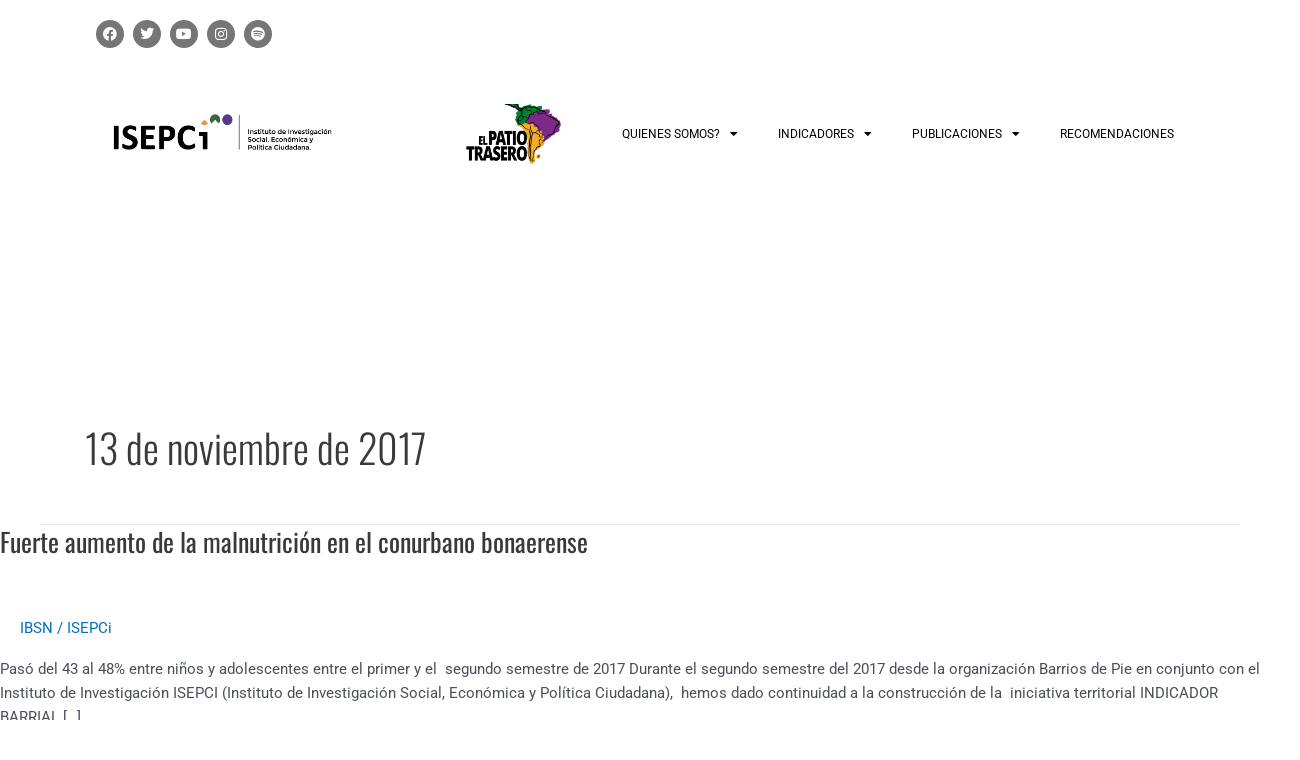

--- FILE ---
content_type: text/css
request_url: https://isepci.org.ar/wp-content/uploads/elementor/css/post-59.css?ver=1742933965
body_size: 5061
content:
.elementor-59 .elementor-element.elementor-element-44a8d77{margin-top:0px;margin-bottom:76px;padding:-0px 0px 18px 0px;z-index:999;}.elementor-59 .elementor-element.elementor-element-d795545{--grid-template-columns:repeat(0, auto);z-index:999;--icon-size:14px;--grid-column-gap:5px;--grid-row-gap:0px;}.elementor-59 .elementor-element.elementor-element-d795545 .elementor-widget-container{text-align:center;}.elementor-59 .elementor-element.elementor-element-d795545 .elementor-social-icon{background-color:#767676;}.elementor-bc-flex-widget .elementor-59 .elementor-element.elementor-element-06e5075.elementor-column .elementor-widget-wrap{align-items:center;}.elementor-59 .elementor-element.elementor-element-06e5075.elementor-column.elementor-element[data-element_type="column"] > .elementor-widget-wrap.elementor-element-populated{align-content:center;align-items:center;}.elementor-59 .elementor-element.elementor-element-fa18e34 img{width:72%;max-width:66%;}.elementor-bc-flex-widget .elementor-59 .elementor-element.elementor-element-9522f5a.elementor-column .elementor-widget-wrap{align-items:center;}.elementor-59 .elementor-element.elementor-element-9522f5a.elementor-column.elementor-element[data-element_type="column"] > .elementor-widget-wrap.elementor-element-populated{align-content:center;align-items:center;}.elementor-59 .elementor-element.elementor-element-9522f5a.elementor-column > .elementor-widget-wrap{justify-content:flex-end;}.elementor-59 .elementor-element.elementor-element-bc9031c img{width:75%;}.elementor-bc-flex-widget .elementor-59 .elementor-element.elementor-element-391fd84.elementor-column .elementor-widget-wrap{align-items:center;}.elementor-59 .elementor-element.elementor-element-391fd84.elementor-column.elementor-element[data-element_type="column"] > .elementor-widget-wrap.elementor-element-populated{align-content:center;align-items:center;}.elementor-59 .elementor-element.elementor-element-3d4e5e3 .elementor-menu-toggle{margin:0 auto;}.elementor-59 .elementor-element.elementor-element-3d4e5e3 .elementor-nav-menu .elementor-item{font-size:12px;}.elementor-59 .elementor-element.elementor-element-3d4e5e3 .elementor-nav-menu--main .elementor-item{color:#000000;fill:#000000;}.elementor-59 .elementor-element.elementor-element-3d4e5e3 .elementor-nav-menu--main .elementor-item:hover,
					.elementor-59 .elementor-element.elementor-element-3d4e5e3 .elementor-nav-menu--main .elementor-item.elementor-item-active,
					.elementor-59 .elementor-element.elementor-element-3d4e5e3 .elementor-nav-menu--main .elementor-item.highlighted,
					.elementor-59 .elementor-element.elementor-element-3d4e5e3 .elementor-nav-menu--main .elementor-item:focus{color:#363636;fill:#363636;}.elementor-59 .elementor-element.elementor-element-3d4e5e3 .elementor-nav-menu--main:not(.e--pointer-framed) .elementor-item:before,
					.elementor-59 .elementor-element.elementor-element-3d4e5e3 .elementor-nav-menu--main:not(.e--pointer-framed) .elementor-item:after{background-color:#030303;}.elementor-59 .elementor-element.elementor-element-3d4e5e3 .e--pointer-framed .elementor-item:before,
					.elementor-59 .elementor-element.elementor-element-3d4e5e3 .e--pointer-framed .elementor-item:after{border-color:#030303;}.elementor-59 .elementor-element.elementor-element-3d4e5e3 .elementor-nav-menu--main .elementor-item.elementor-item-active{color:#353434;}.elementor-59 .elementor-element.elementor-element-3d4e5e3 .elementor-nav-menu--main:not(.e--pointer-framed) .elementor-item.elementor-item-active:before,
					.elementor-59 .elementor-element.elementor-element-3d4e5e3 .elementor-nav-menu--main:not(.e--pointer-framed) .elementor-item.elementor-item-active:after{background-color:#3E3E3E;}.elementor-59 .elementor-element.elementor-element-3d4e5e3 .e--pointer-framed .elementor-item.elementor-item-active:before,
					.elementor-59 .elementor-element.elementor-element-3d4e5e3 .e--pointer-framed .elementor-item.elementor-item-active:after{border-color:#3E3E3E;}.elementor-theme-builder-content-area{height:400px;}.elementor-location-header:before, .elementor-location-footer:before{content:"";display:table;clear:both;}@media(max-width:767px){.elementor-59 .elementor-element.elementor-element-ec2b76f{margin-top:-52px;margin-bottom:0px;}.elementor-59 .elementor-element.elementor-element-06e5075{width:75%;}.elementor-59 .elementor-element.elementor-element-fa18e34 img{width:100%;max-width:100%;}.elementor-59 .elementor-element.elementor-element-9522f5a{width:25%;}.elementor-59 .elementor-element.elementor-element-391fd84 > .elementor-element-populated{margin:-33px 0px 0px 0px;--e-column-margin-right:0px;--e-column-margin-left:0px;}}@media(min-width:768px){.elementor-59 .elementor-element.elementor-element-b981aec{width:20%;}.elementor-59 .elementor-element.elementor-element-b444613{width:59.323%;}.elementor-59 .elementor-element.elementor-element-e9a0a3c{width:20%;}.elementor-59 .elementor-element.elementor-element-9522f5a{width:12.835%;}.elementor-59 .elementor-element.elementor-element-391fd84{width:53.497%;}}

--- FILE ---
content_type: text/css
request_url: https://isepci.org.ar/wp-content/uploads/elementor/css/post-57.css?ver=1743313136
body_size: 7811
content:
.elementor-57 .elementor-element.elementor-element-def3f12 > .elementor-shape-top .elementor-shape-fill{fill:#00000005;}.elementor-57 .elementor-element.elementor-element-def3f12 > .elementor-shape-top svg{width:calc(100% + 1.3px);height:168px;}.elementor-57 .elementor-element.elementor-element-edd4ce1{text-align:center;}.elementor-57 .elementor-element.elementor-element-edd4ce1 img{width:54%;max-width:1000px;}.elementor-57 .elementor-element.elementor-element-edd4ce1 > .elementor-widget-container{margin:-20px 0px 0px 0px;}.elementor-57 .elementor-element.elementor-element-01e3b3a{text-align:center;}.elementor-57 .elementor-element.elementor-element-01e3b3a .elementor-heading-title{font-family:"Oswald", Sans-serif;font-size:55px;}.elementor-57 .elementor-element.elementor-element-e18e690 > .elementor-container > .elementor-column > .elementor-widget-wrap{align-content:center;align-items:center;}.elementor-57 .elementor-element.elementor-element-ac61160.elementor-position-right .elementor-image-box-img{margin-left:7px;}.elementor-57 .elementor-element.elementor-element-ac61160.elementor-position-left .elementor-image-box-img{margin-right:7px;}.elementor-57 .elementor-element.elementor-element-ac61160.elementor-position-top .elementor-image-box-img{margin-bottom:7px;}.elementor-57 .elementor-element.elementor-element-ac61160 .elementor-image-box-title{margin-bottom:0px;font-family:"Oswald", Sans-serif;font-size:16px;}.elementor-57 .elementor-element.elementor-element-ac61160 .elementor-image-box-wrapper .elementor-image-box-img{width:26%;}.elementor-57 .elementor-element.elementor-element-ac61160:hover .elementor-image-box-img img{filter:brightness( 113% ) contrast( 96% ) saturate( 100% ) blur( 0px ) hue-rotate( 0deg );opacity:0.61;}.elementor-57 .elementor-element.elementor-element-ac61160 .elementor-image-box-img img{transition-duration:0.3s;}.elementor-57 .elementor-element.elementor-element-857f821 .elementor-image-box-wrapper{text-align:center;}.elementor-57 .elementor-element.elementor-element-857f821.elementor-position-right .elementor-image-box-img{margin-left:6px;}.elementor-57 .elementor-element.elementor-element-857f821.elementor-position-left .elementor-image-box-img{margin-right:6px;}.elementor-57 .elementor-element.elementor-element-857f821.elementor-position-top .elementor-image-box-img{margin-bottom:6px;}.elementor-57 .elementor-element.elementor-element-857f821 .elementor-image-box-title{margin-bottom:0px;font-family:"Oswald", Sans-serif;font-size:16px;line-height:1em;}.elementor-57 .elementor-element.elementor-element-857f821 .elementor-image-box-wrapper .elementor-image-box-img{width:30%;}.elementor-57 .elementor-element.elementor-element-857f821 .elementor-image-box-img img{border-radius:0px;opacity:1;transition-duration:0.3s;}.elementor-57 .elementor-element.elementor-element-857f821:hover .elementor-image-box-img img{filter:brightness( 121% ) contrast( 100% ) saturate( 100% ) blur( 0px ) hue-rotate( 0deg );}.elementor-57 .elementor-element.elementor-element-60d0b8c .elementor-image-box-wrapper{text-align:center;}.elementor-57 .elementor-element.elementor-element-60d0b8c.elementor-position-right .elementor-image-box-img{margin-left:0px;}.elementor-57 .elementor-element.elementor-element-60d0b8c.elementor-position-left .elementor-image-box-img{margin-right:0px;}.elementor-57 .elementor-element.elementor-element-60d0b8c.elementor-position-top .elementor-image-box-img{margin-bottom:0px;}.elementor-57 .elementor-element.elementor-element-60d0b8c .elementor-image-box-title{margin-bottom:0px;font-family:"Oswald", Sans-serif;font-size:16px;line-height:1em;}.elementor-57 .elementor-element.elementor-element-60d0b8c .elementor-image-box-wrapper .elementor-image-box-img{width:38%;}.elementor-57 .elementor-element.elementor-element-60d0b8c .elementor-image-box-img img{border-radius:0px;opacity:1;transition-duration:0.3s;}.elementor-57 .elementor-element.elementor-element-60d0b8c:hover .elementor-image-box-img img{filter:brightness( 121% ) contrast( 100% ) saturate( 100% ) blur( 0px ) hue-rotate( 0deg );}.elementor-57 .elementor-element.elementor-element-7e4bb93{margin-top:50px;margin-bottom:0px;}.elementor-57 .elementor-element.elementor-element-f5829f4{text-align:center;}.elementor-57 .elementor-element.elementor-element-f5829f4 .elementor-heading-title{font-family:"Oswald", Sans-serif;}.elementor-57 .elementor-element.elementor-element-2adb71c > .elementor-shape-bottom .elementor-shape-fill{fill:#E2E2E2;}.elementor-57 .elementor-element.elementor-element-2adb71c > .elementor-shape-bottom svg{width:calc(100% + 1.3px);height:86px;}.elementor-57 .elementor-element.elementor-element-3a5ca50 > .elementor-widget-container{margin:-34px 0px -34px 0px;}.elementor-57 .elementor-element.elementor-element-104b95e{text-align:center;font-family:"Oswald", Sans-serif;font-size:13px;}.elementor-57 .elementor-element.elementor-element-36c623c{column-gap:0px;text-align:center;font-family:"Oswald", Sans-serif;font-size:24px;}.elementor-57 .elementor-element.elementor-element-36c623c > .elementor-widget-container{margin:0px 0px -5px 0px;padding:0px 0px 0px 0px;}.elementor-57 .elementor-element.elementor-element-9db6ba2 .elementor-icon-list-items:not(.elementor-inline-items) .elementor-icon-list-item:not(:last-child){padding-bottom:calc(3px/2);}.elementor-57 .elementor-element.elementor-element-9db6ba2 .elementor-icon-list-items:not(.elementor-inline-items) .elementor-icon-list-item:not(:first-child){margin-top:calc(3px/2);}.elementor-57 .elementor-element.elementor-element-9db6ba2 .elementor-icon-list-items.elementor-inline-items .elementor-icon-list-item{margin-right:calc(3px/2);margin-left:calc(3px/2);}.elementor-57 .elementor-element.elementor-element-9db6ba2 .elementor-icon-list-items.elementor-inline-items{margin-right:calc(-3px/2);margin-left:calc(-3px/2);}body.rtl .elementor-57 .elementor-element.elementor-element-9db6ba2 .elementor-icon-list-items.elementor-inline-items .elementor-icon-list-item:after{left:calc(-3px/2);}body:not(.rtl) .elementor-57 .elementor-element.elementor-element-9db6ba2 .elementor-icon-list-items.elementor-inline-items .elementor-icon-list-item:after{right:calc(-3px/2);}.elementor-57 .elementor-element.elementor-element-9db6ba2 .elementor-icon-list-icon i{transition:color 0.3s;}.elementor-57 .elementor-element.elementor-element-9db6ba2 .elementor-icon-list-icon svg{transition:fill 0.3s;}.elementor-57 .elementor-element.elementor-element-9db6ba2{--e-icon-list-icon-size:14px;--icon-vertical-offset:0px;}.elementor-57 .elementor-element.elementor-element-9db6ba2 .elementor-icon-list-item > .elementor-icon-list-text, .elementor-57 .elementor-element.elementor-element-9db6ba2 .elementor-icon-list-item > a{font-family:"Oswald", Sans-serif;font-size:14px;}.elementor-57 .elementor-element.elementor-element-9db6ba2 .elementor-icon-list-text{transition:color 0.3s;}.elementor-theme-builder-content-area{height:400px;}.elementor-location-header:before, .elementor-location-footer:before{content:"";display:table;clear:both;}@media(min-width:768px){.elementor-57 .elementor-element.elementor-element-b868286{width:39.125%;}.elementor-57 .elementor-element.elementor-element-1b2e9db{width:23.808%;}.elementor-57 .elementor-element.elementor-element-363fa72{width:37.067%;}}@media(max-width:767px){.elementor-57 .elementor-element.elementor-element-edd4ce1 img{width:100%;}.elementor-57 .elementor-element.elementor-element-ac61160 .elementor-image-box-img{margin-bottom:7px;}.elementor-57 .elementor-element.elementor-element-857f821 .elementor-image-box-img{margin-bottom:6px;}.elementor-57 .elementor-element.elementor-element-60d0b8c .elementor-image-box-img{margin-bottom:0px;}.elementor-57 .elementor-element.elementor-element-7e4bb93{margin-top:0px;margin-bottom:0px;}}